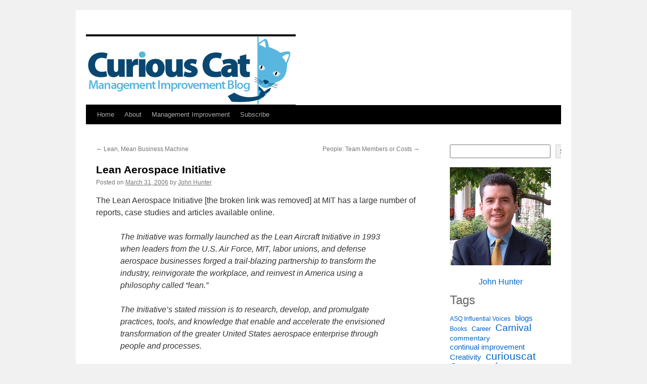

--- FILE ---
content_type: text/html; charset=UTF-8
request_url: https://management.curiouscatblog.net/2006/03/31/lean-aerospace-initiative/
body_size: 14720
content:
<!DOCTYPE html>
<html lang="en-US">
<head>
<meta charset="UTF-8" />
<title>
Lean Aerospace Initiative | 	</title>
<link rel="profile" href="https://gmpg.org/xfn/11" />
<link rel="stylesheet" type="text/css" media="all" href="https://management.curiouscatblog.net/wp-content/themes/twentyten/style.css?ver=20240716" />
<link rel="pingback" href="https://management.curiouscatblog.net/xmlrpc.php">
<meta name='robots' content='max-image-preview:large' />
<link rel="alternate" type="application/rss+xml" title=" &raquo; Feed" href="https://management.curiouscatblog.net/feed/" />
<link rel="alternate" type="application/rss+xml" title=" &raquo; Comments Feed" href="https://management.curiouscatblog.net/comments/feed/" />
<link rel="alternate" title="oEmbed (JSON)" type="application/json+oembed" href="https://management.curiouscatblog.net/wp-json/oembed/1.0/embed?url=https%3A%2F%2Fmanagement.curiouscatblog.net%2F2006%2F03%2F31%2Flean-aerospace-initiative%2F" />
<link rel="alternate" title="oEmbed (XML)" type="text/xml+oembed" href="https://management.curiouscatblog.net/wp-json/oembed/1.0/embed?url=https%3A%2F%2Fmanagement.curiouscatblog.net%2F2006%2F03%2F31%2Flean-aerospace-initiative%2F&#038;format=xml" />
<style id='wp-img-auto-sizes-contain-inline-css' type='text/css'>
img:is([sizes=auto i],[sizes^="auto," i]){contain-intrinsic-size:3000px 1500px}
/*# sourceURL=wp-img-auto-sizes-contain-inline-css */
</style>
<style id='wp-emoji-styles-inline-css' type='text/css'>

	img.wp-smiley, img.emoji {
		display: inline !important;
		border: none !important;
		box-shadow: none !important;
		height: 1em !important;
		width: 1em !important;
		margin: 0 0.07em !important;
		vertical-align: -0.1em !important;
		background: none !important;
		padding: 0 !important;
	}
/*# sourceURL=wp-emoji-styles-inline-css */
</style>
<style id='wp-block-library-inline-css' type='text/css'>
:root{--wp-block-synced-color:#7a00df;--wp-block-synced-color--rgb:122,0,223;--wp-bound-block-color:var(--wp-block-synced-color);--wp-editor-canvas-background:#ddd;--wp-admin-theme-color:#007cba;--wp-admin-theme-color--rgb:0,124,186;--wp-admin-theme-color-darker-10:#006ba1;--wp-admin-theme-color-darker-10--rgb:0,107,160.5;--wp-admin-theme-color-darker-20:#005a87;--wp-admin-theme-color-darker-20--rgb:0,90,135;--wp-admin-border-width-focus:2px}@media (min-resolution:192dpi){:root{--wp-admin-border-width-focus:1.5px}}.wp-element-button{cursor:pointer}:root .has-very-light-gray-background-color{background-color:#eee}:root .has-very-dark-gray-background-color{background-color:#313131}:root .has-very-light-gray-color{color:#eee}:root .has-very-dark-gray-color{color:#313131}:root .has-vivid-green-cyan-to-vivid-cyan-blue-gradient-background{background:linear-gradient(135deg,#00d084,#0693e3)}:root .has-purple-crush-gradient-background{background:linear-gradient(135deg,#34e2e4,#4721fb 50%,#ab1dfe)}:root .has-hazy-dawn-gradient-background{background:linear-gradient(135deg,#faaca8,#dad0ec)}:root .has-subdued-olive-gradient-background{background:linear-gradient(135deg,#fafae1,#67a671)}:root .has-atomic-cream-gradient-background{background:linear-gradient(135deg,#fdd79a,#004a59)}:root .has-nightshade-gradient-background{background:linear-gradient(135deg,#330968,#31cdcf)}:root .has-midnight-gradient-background{background:linear-gradient(135deg,#020381,#2874fc)}:root{--wp--preset--font-size--normal:16px;--wp--preset--font-size--huge:42px}.has-regular-font-size{font-size:1em}.has-larger-font-size{font-size:2.625em}.has-normal-font-size{font-size:var(--wp--preset--font-size--normal)}.has-huge-font-size{font-size:var(--wp--preset--font-size--huge)}.has-text-align-center{text-align:center}.has-text-align-left{text-align:left}.has-text-align-right{text-align:right}.has-fit-text{white-space:nowrap!important}#end-resizable-editor-section{display:none}.aligncenter{clear:both}.items-justified-left{justify-content:flex-start}.items-justified-center{justify-content:center}.items-justified-right{justify-content:flex-end}.items-justified-space-between{justify-content:space-between}.screen-reader-text{border:0;clip-path:inset(50%);height:1px;margin:-1px;overflow:hidden;padding:0;position:absolute;width:1px;word-wrap:normal!important}.screen-reader-text:focus{background-color:#ddd;clip-path:none;color:#444;display:block;font-size:1em;height:auto;left:5px;line-height:normal;padding:15px 23px 14px;text-decoration:none;top:5px;width:auto;z-index:100000}html :where(.has-border-color){border-style:solid}html :where([style*=border-top-color]){border-top-style:solid}html :where([style*=border-right-color]){border-right-style:solid}html :where([style*=border-bottom-color]){border-bottom-style:solid}html :where([style*=border-left-color]){border-left-style:solid}html :where([style*=border-width]){border-style:solid}html :where([style*=border-top-width]){border-top-style:solid}html :where([style*=border-right-width]){border-right-style:solid}html :where([style*=border-bottom-width]){border-bottom-style:solid}html :where([style*=border-left-width]){border-left-style:solid}html :where(img[class*=wp-image-]){height:auto;max-width:100%}:where(figure){margin:0 0 1em}html :where(.is-position-sticky){--wp-admin--admin-bar--position-offset:var(--wp-admin--admin-bar--height,0px)}@media screen and (max-width:600px){html :where(.is-position-sticky){--wp-admin--admin-bar--position-offset:0px}}

/*# sourceURL=wp-block-library-inline-css */
</style><style id='wp-block-archives-inline-css' type='text/css'>
.wp-block-archives{box-sizing:border-box}.wp-block-archives-dropdown label{display:block}
/*# sourceURL=https://management.curiouscatblog.net/wp-includes/blocks/archives/style.min.css */
</style>
<style id='wp-block-categories-inline-css' type='text/css'>
.wp-block-categories{box-sizing:border-box}.wp-block-categories.alignleft{margin-right:2em}.wp-block-categories.alignright{margin-left:2em}.wp-block-categories.wp-block-categories-dropdown.aligncenter{text-align:center}.wp-block-categories .wp-block-categories__label{display:block;width:100%}
/*# sourceURL=https://management.curiouscatblog.net/wp-includes/blocks/categories/style.min.css */
</style>
<style id='wp-block-heading-inline-css' type='text/css'>
h1:where(.wp-block-heading).has-background,h2:where(.wp-block-heading).has-background,h3:where(.wp-block-heading).has-background,h4:where(.wp-block-heading).has-background,h5:where(.wp-block-heading).has-background,h6:where(.wp-block-heading).has-background{padding:1.25em 2.375em}h1.has-text-align-left[style*=writing-mode]:where([style*=vertical-lr]),h1.has-text-align-right[style*=writing-mode]:where([style*=vertical-rl]),h2.has-text-align-left[style*=writing-mode]:where([style*=vertical-lr]),h2.has-text-align-right[style*=writing-mode]:where([style*=vertical-rl]),h3.has-text-align-left[style*=writing-mode]:where([style*=vertical-lr]),h3.has-text-align-right[style*=writing-mode]:where([style*=vertical-rl]),h4.has-text-align-left[style*=writing-mode]:where([style*=vertical-lr]),h4.has-text-align-right[style*=writing-mode]:where([style*=vertical-rl]),h5.has-text-align-left[style*=writing-mode]:where([style*=vertical-lr]),h5.has-text-align-right[style*=writing-mode]:where([style*=vertical-rl]),h6.has-text-align-left[style*=writing-mode]:where([style*=vertical-lr]),h6.has-text-align-right[style*=writing-mode]:where([style*=vertical-rl]){rotate:180deg}
/*# sourceURL=https://management.curiouscatblog.net/wp-includes/blocks/heading/style.min.css */
</style>
<style id='wp-block-image-inline-css' type='text/css'>
.wp-block-image>a,.wp-block-image>figure>a{display:inline-block}.wp-block-image img{box-sizing:border-box;height:auto;max-width:100%;vertical-align:bottom}@media not (prefers-reduced-motion){.wp-block-image img.hide{visibility:hidden}.wp-block-image img.show{animation:show-content-image .4s}}.wp-block-image[style*=border-radius] img,.wp-block-image[style*=border-radius]>a{border-radius:inherit}.wp-block-image.has-custom-border img{box-sizing:border-box}.wp-block-image.aligncenter{text-align:center}.wp-block-image.alignfull>a,.wp-block-image.alignwide>a{width:100%}.wp-block-image.alignfull img,.wp-block-image.alignwide img{height:auto;width:100%}.wp-block-image .aligncenter,.wp-block-image .alignleft,.wp-block-image .alignright,.wp-block-image.aligncenter,.wp-block-image.alignleft,.wp-block-image.alignright{display:table}.wp-block-image .aligncenter>figcaption,.wp-block-image .alignleft>figcaption,.wp-block-image .alignright>figcaption,.wp-block-image.aligncenter>figcaption,.wp-block-image.alignleft>figcaption,.wp-block-image.alignright>figcaption{caption-side:bottom;display:table-caption}.wp-block-image .alignleft{float:left;margin:.5em 1em .5em 0}.wp-block-image .alignright{float:right;margin:.5em 0 .5em 1em}.wp-block-image .aligncenter{margin-left:auto;margin-right:auto}.wp-block-image :where(figcaption){margin-bottom:1em;margin-top:.5em}.wp-block-image.is-style-circle-mask img{border-radius:9999px}@supports ((-webkit-mask-image:none) or (mask-image:none)) or (-webkit-mask-image:none){.wp-block-image.is-style-circle-mask img{border-radius:0;-webkit-mask-image:url('data:image/svg+xml;utf8,<svg viewBox="0 0 100 100" xmlns="http://www.w3.org/2000/svg"><circle cx="50" cy="50" r="50"/></svg>');mask-image:url('data:image/svg+xml;utf8,<svg viewBox="0 0 100 100" xmlns="http://www.w3.org/2000/svg"><circle cx="50" cy="50" r="50"/></svg>');mask-mode:alpha;-webkit-mask-position:center;mask-position:center;-webkit-mask-repeat:no-repeat;mask-repeat:no-repeat;-webkit-mask-size:contain;mask-size:contain}}:root :where(.wp-block-image.is-style-rounded img,.wp-block-image .is-style-rounded img){border-radius:9999px}.wp-block-image figure{margin:0}.wp-lightbox-container{display:flex;flex-direction:column;position:relative}.wp-lightbox-container img{cursor:zoom-in}.wp-lightbox-container img:hover+button{opacity:1}.wp-lightbox-container button{align-items:center;backdrop-filter:blur(16px) saturate(180%);background-color:#5a5a5a40;border:none;border-radius:4px;cursor:zoom-in;display:flex;height:20px;justify-content:center;opacity:0;padding:0;position:absolute;right:16px;text-align:center;top:16px;width:20px;z-index:100}@media not (prefers-reduced-motion){.wp-lightbox-container button{transition:opacity .2s ease}}.wp-lightbox-container button:focus-visible{outline:3px auto #5a5a5a40;outline:3px auto -webkit-focus-ring-color;outline-offset:3px}.wp-lightbox-container button:hover{cursor:pointer;opacity:1}.wp-lightbox-container button:focus{opacity:1}.wp-lightbox-container button:focus,.wp-lightbox-container button:hover,.wp-lightbox-container button:not(:hover):not(:active):not(.has-background){background-color:#5a5a5a40;border:none}.wp-lightbox-overlay{box-sizing:border-box;cursor:zoom-out;height:100vh;left:0;overflow:hidden;position:fixed;top:0;visibility:hidden;width:100%;z-index:100000}.wp-lightbox-overlay .close-button{align-items:center;cursor:pointer;display:flex;justify-content:center;min-height:40px;min-width:40px;padding:0;position:absolute;right:calc(env(safe-area-inset-right) + 16px);top:calc(env(safe-area-inset-top) + 16px);z-index:5000000}.wp-lightbox-overlay .close-button:focus,.wp-lightbox-overlay .close-button:hover,.wp-lightbox-overlay .close-button:not(:hover):not(:active):not(.has-background){background:none;border:none}.wp-lightbox-overlay .lightbox-image-container{height:var(--wp--lightbox-container-height);left:50%;overflow:hidden;position:absolute;top:50%;transform:translate(-50%,-50%);transform-origin:top left;width:var(--wp--lightbox-container-width);z-index:9999999999}.wp-lightbox-overlay .wp-block-image{align-items:center;box-sizing:border-box;display:flex;height:100%;justify-content:center;margin:0;position:relative;transform-origin:0 0;width:100%;z-index:3000000}.wp-lightbox-overlay .wp-block-image img{height:var(--wp--lightbox-image-height);min-height:var(--wp--lightbox-image-height);min-width:var(--wp--lightbox-image-width);width:var(--wp--lightbox-image-width)}.wp-lightbox-overlay .wp-block-image figcaption{display:none}.wp-lightbox-overlay button{background:none;border:none}.wp-lightbox-overlay .scrim{background-color:#fff;height:100%;opacity:.9;position:absolute;width:100%;z-index:2000000}.wp-lightbox-overlay.active{visibility:visible}@media not (prefers-reduced-motion){.wp-lightbox-overlay.active{animation:turn-on-visibility .25s both}.wp-lightbox-overlay.active img{animation:turn-on-visibility .35s both}.wp-lightbox-overlay.show-closing-animation:not(.active){animation:turn-off-visibility .35s both}.wp-lightbox-overlay.show-closing-animation:not(.active) img{animation:turn-off-visibility .25s both}.wp-lightbox-overlay.zoom.active{animation:none;opacity:1;visibility:visible}.wp-lightbox-overlay.zoom.active .lightbox-image-container{animation:lightbox-zoom-in .4s}.wp-lightbox-overlay.zoom.active .lightbox-image-container img{animation:none}.wp-lightbox-overlay.zoom.active .scrim{animation:turn-on-visibility .4s forwards}.wp-lightbox-overlay.zoom.show-closing-animation:not(.active){animation:none}.wp-lightbox-overlay.zoom.show-closing-animation:not(.active) .lightbox-image-container{animation:lightbox-zoom-out .4s}.wp-lightbox-overlay.zoom.show-closing-animation:not(.active) .lightbox-image-container img{animation:none}.wp-lightbox-overlay.zoom.show-closing-animation:not(.active) .scrim{animation:turn-off-visibility .4s forwards}}@keyframes show-content-image{0%{visibility:hidden}99%{visibility:hidden}to{visibility:visible}}@keyframes turn-on-visibility{0%{opacity:0}to{opacity:1}}@keyframes turn-off-visibility{0%{opacity:1;visibility:visible}99%{opacity:0;visibility:visible}to{opacity:0;visibility:hidden}}@keyframes lightbox-zoom-in{0%{transform:translate(calc((-100vw + var(--wp--lightbox-scrollbar-width))/2 + var(--wp--lightbox-initial-left-position)),calc(-50vh + var(--wp--lightbox-initial-top-position))) scale(var(--wp--lightbox-scale))}to{transform:translate(-50%,-50%) scale(1)}}@keyframes lightbox-zoom-out{0%{transform:translate(-50%,-50%) scale(1);visibility:visible}99%{visibility:visible}to{transform:translate(calc((-100vw + var(--wp--lightbox-scrollbar-width))/2 + var(--wp--lightbox-initial-left-position)),calc(-50vh + var(--wp--lightbox-initial-top-position))) scale(var(--wp--lightbox-scale));visibility:hidden}}
/*# sourceURL=https://management.curiouscatblog.net/wp-includes/blocks/image/style.min.css */
</style>
<style id='wp-block-image-theme-inline-css' type='text/css'>
:root :where(.wp-block-image figcaption){color:#555;font-size:13px;text-align:center}.is-dark-theme :root :where(.wp-block-image figcaption){color:#ffffffa6}.wp-block-image{margin:0 0 1em}
/*# sourceURL=https://management.curiouscatblog.net/wp-includes/blocks/image/theme.min.css */
</style>
<style id='wp-block-latest-posts-inline-css' type='text/css'>
.wp-block-latest-posts{box-sizing:border-box}.wp-block-latest-posts.alignleft{margin-right:2em}.wp-block-latest-posts.alignright{margin-left:2em}.wp-block-latest-posts.wp-block-latest-posts__list{list-style:none}.wp-block-latest-posts.wp-block-latest-posts__list li{clear:both;overflow-wrap:break-word}.wp-block-latest-posts.is-grid{display:flex;flex-wrap:wrap}.wp-block-latest-posts.is-grid li{margin:0 1.25em 1.25em 0;width:100%}@media (min-width:600px){.wp-block-latest-posts.columns-2 li{width:calc(50% - .625em)}.wp-block-latest-posts.columns-2 li:nth-child(2n){margin-right:0}.wp-block-latest-posts.columns-3 li{width:calc(33.33333% - .83333em)}.wp-block-latest-posts.columns-3 li:nth-child(3n){margin-right:0}.wp-block-latest-posts.columns-4 li{width:calc(25% - .9375em)}.wp-block-latest-posts.columns-4 li:nth-child(4n){margin-right:0}.wp-block-latest-posts.columns-5 li{width:calc(20% - 1em)}.wp-block-latest-posts.columns-5 li:nth-child(5n){margin-right:0}.wp-block-latest-posts.columns-6 li{width:calc(16.66667% - 1.04167em)}.wp-block-latest-posts.columns-6 li:nth-child(6n){margin-right:0}}:root :where(.wp-block-latest-posts.is-grid){padding:0}:root :where(.wp-block-latest-posts.wp-block-latest-posts__list){padding-left:0}.wp-block-latest-posts__post-author,.wp-block-latest-posts__post-date{display:block;font-size:.8125em}.wp-block-latest-posts__post-excerpt,.wp-block-latest-posts__post-full-content{margin-bottom:1em;margin-top:.5em}.wp-block-latest-posts__featured-image a{display:inline-block}.wp-block-latest-posts__featured-image img{height:auto;max-width:100%;width:auto}.wp-block-latest-posts__featured-image.alignleft{float:left;margin-right:1em}.wp-block-latest-posts__featured-image.alignright{float:right;margin-left:1em}.wp-block-latest-posts__featured-image.aligncenter{margin-bottom:1em;text-align:center}
/*# sourceURL=https://management.curiouscatblog.net/wp-includes/blocks/latest-posts/style.min.css */
</style>
<style id='wp-block-search-inline-css' type='text/css'>
.wp-block-search__button{margin-left:10px;word-break:normal}.wp-block-search__button.has-icon{line-height:0}.wp-block-search__button svg{height:1.25em;min-height:24px;min-width:24px;width:1.25em;fill:currentColor;vertical-align:text-bottom}:where(.wp-block-search__button){border:1px solid #ccc;padding:6px 10px}.wp-block-search__inside-wrapper{display:flex;flex:auto;flex-wrap:nowrap;max-width:100%}.wp-block-search__label{width:100%}.wp-block-search.wp-block-search__button-only .wp-block-search__button{box-sizing:border-box;display:flex;flex-shrink:0;justify-content:center;margin-left:0;max-width:100%}.wp-block-search.wp-block-search__button-only .wp-block-search__inside-wrapper{min-width:0!important;transition-property:width}.wp-block-search.wp-block-search__button-only .wp-block-search__input{flex-basis:100%;transition-duration:.3s}.wp-block-search.wp-block-search__button-only.wp-block-search__searchfield-hidden,.wp-block-search.wp-block-search__button-only.wp-block-search__searchfield-hidden .wp-block-search__inside-wrapper{overflow:hidden}.wp-block-search.wp-block-search__button-only.wp-block-search__searchfield-hidden .wp-block-search__input{border-left-width:0!important;border-right-width:0!important;flex-basis:0;flex-grow:0;margin:0;min-width:0!important;padding-left:0!important;padding-right:0!important;width:0!important}:where(.wp-block-search__input){appearance:none;border:1px solid #949494;flex-grow:1;font-family:inherit;font-size:inherit;font-style:inherit;font-weight:inherit;letter-spacing:inherit;line-height:inherit;margin-left:0;margin-right:0;min-width:3rem;padding:8px;text-decoration:unset!important;text-transform:inherit}:where(.wp-block-search__button-inside .wp-block-search__inside-wrapper){background-color:#fff;border:1px solid #949494;box-sizing:border-box;padding:4px}:where(.wp-block-search__button-inside .wp-block-search__inside-wrapper) .wp-block-search__input{border:none;border-radius:0;padding:0 4px}:where(.wp-block-search__button-inside .wp-block-search__inside-wrapper) .wp-block-search__input:focus{outline:none}:where(.wp-block-search__button-inside .wp-block-search__inside-wrapper) :where(.wp-block-search__button){padding:4px 8px}.wp-block-search.aligncenter .wp-block-search__inside-wrapper{margin:auto}.wp-block[data-align=right] .wp-block-search.wp-block-search__button-only .wp-block-search__inside-wrapper{float:right}
/*# sourceURL=https://management.curiouscatblog.net/wp-includes/blocks/search/style.min.css */
</style>
<style id='wp-block-search-theme-inline-css' type='text/css'>
.wp-block-search .wp-block-search__label{font-weight:700}.wp-block-search__button{border:1px solid #ccc;padding:.375em .625em}
/*# sourceURL=https://management.curiouscatblog.net/wp-includes/blocks/search/theme.min.css */
</style>
<style id='wp-block-tag-cloud-inline-css' type='text/css'>
.wp-block-tag-cloud{box-sizing:border-box}.wp-block-tag-cloud.aligncenter{justify-content:center;text-align:center}.wp-block-tag-cloud a{display:inline-block;margin-right:5px}.wp-block-tag-cloud span{display:inline-block;margin-left:5px;text-decoration:none}:root :where(.wp-block-tag-cloud.is-style-outline){display:flex;flex-wrap:wrap;gap:1ch}:root :where(.wp-block-tag-cloud.is-style-outline a){border:1px solid;font-size:unset!important;margin-right:0;padding:1ch 2ch;text-decoration:none!important}
/*# sourceURL=https://management.curiouscatblog.net/wp-includes/blocks/tag-cloud/style.min.css */
</style>
<style id='wp-block-group-inline-css' type='text/css'>
.wp-block-group{box-sizing:border-box}:where(.wp-block-group.wp-block-group-is-layout-constrained){position:relative}
/*# sourceURL=https://management.curiouscatblog.net/wp-includes/blocks/group/style.min.css */
</style>
<style id='wp-block-group-theme-inline-css' type='text/css'>
:where(.wp-block-group.has-background){padding:1.25em 2.375em}
/*# sourceURL=https://management.curiouscatblog.net/wp-includes/blocks/group/theme.min.css */
</style>
<style id='wp-block-paragraph-inline-css' type='text/css'>
.is-small-text{font-size:.875em}.is-regular-text{font-size:1em}.is-large-text{font-size:2.25em}.is-larger-text{font-size:3em}.has-drop-cap:not(:focus):first-letter{float:left;font-size:8.4em;font-style:normal;font-weight:100;line-height:.68;margin:.05em .1em 0 0;text-transform:uppercase}body.rtl .has-drop-cap:not(:focus):first-letter{float:none;margin-left:.1em}p.has-drop-cap.has-background{overflow:hidden}:root :where(p.has-background){padding:1.25em 2.375em}:where(p.has-text-color:not(.has-link-color)) a{color:inherit}p.has-text-align-left[style*="writing-mode:vertical-lr"],p.has-text-align-right[style*="writing-mode:vertical-rl"]{rotate:180deg}
/*# sourceURL=https://management.curiouscatblog.net/wp-includes/blocks/paragraph/style.min.css */
</style>
<style id='global-styles-inline-css' type='text/css'>
:root{--wp--preset--aspect-ratio--square: 1;--wp--preset--aspect-ratio--4-3: 4/3;--wp--preset--aspect-ratio--3-4: 3/4;--wp--preset--aspect-ratio--3-2: 3/2;--wp--preset--aspect-ratio--2-3: 2/3;--wp--preset--aspect-ratio--16-9: 16/9;--wp--preset--aspect-ratio--9-16: 9/16;--wp--preset--color--black: #000;--wp--preset--color--cyan-bluish-gray: #abb8c3;--wp--preset--color--white: #fff;--wp--preset--color--pale-pink: #f78da7;--wp--preset--color--vivid-red: #cf2e2e;--wp--preset--color--luminous-vivid-orange: #ff6900;--wp--preset--color--luminous-vivid-amber: #fcb900;--wp--preset--color--light-green-cyan: #7bdcb5;--wp--preset--color--vivid-green-cyan: #00d084;--wp--preset--color--pale-cyan-blue: #8ed1fc;--wp--preset--color--vivid-cyan-blue: #0693e3;--wp--preset--color--vivid-purple: #9b51e0;--wp--preset--color--blue: #0066cc;--wp--preset--color--medium-gray: #666;--wp--preset--color--light-gray: #f1f1f1;--wp--preset--gradient--vivid-cyan-blue-to-vivid-purple: linear-gradient(135deg,rgb(6,147,227) 0%,rgb(155,81,224) 100%);--wp--preset--gradient--light-green-cyan-to-vivid-green-cyan: linear-gradient(135deg,rgb(122,220,180) 0%,rgb(0,208,130) 100%);--wp--preset--gradient--luminous-vivid-amber-to-luminous-vivid-orange: linear-gradient(135deg,rgb(252,185,0) 0%,rgb(255,105,0) 100%);--wp--preset--gradient--luminous-vivid-orange-to-vivid-red: linear-gradient(135deg,rgb(255,105,0) 0%,rgb(207,46,46) 100%);--wp--preset--gradient--very-light-gray-to-cyan-bluish-gray: linear-gradient(135deg,rgb(238,238,238) 0%,rgb(169,184,195) 100%);--wp--preset--gradient--cool-to-warm-spectrum: linear-gradient(135deg,rgb(74,234,220) 0%,rgb(151,120,209) 20%,rgb(207,42,186) 40%,rgb(238,44,130) 60%,rgb(251,105,98) 80%,rgb(254,248,76) 100%);--wp--preset--gradient--blush-light-purple: linear-gradient(135deg,rgb(255,206,236) 0%,rgb(152,150,240) 100%);--wp--preset--gradient--blush-bordeaux: linear-gradient(135deg,rgb(254,205,165) 0%,rgb(254,45,45) 50%,rgb(107,0,62) 100%);--wp--preset--gradient--luminous-dusk: linear-gradient(135deg,rgb(255,203,112) 0%,rgb(199,81,192) 50%,rgb(65,88,208) 100%);--wp--preset--gradient--pale-ocean: linear-gradient(135deg,rgb(255,245,203) 0%,rgb(182,227,212) 50%,rgb(51,167,181) 100%);--wp--preset--gradient--electric-grass: linear-gradient(135deg,rgb(202,248,128) 0%,rgb(113,206,126) 100%);--wp--preset--gradient--midnight: linear-gradient(135deg,rgb(2,3,129) 0%,rgb(40,116,252) 100%);--wp--preset--font-size--small: 13px;--wp--preset--font-size--medium: 20px;--wp--preset--font-size--large: 36px;--wp--preset--font-size--x-large: 42px;--wp--preset--spacing--20: 0.44rem;--wp--preset--spacing--30: 0.67rem;--wp--preset--spacing--40: 1rem;--wp--preset--spacing--50: 1.5rem;--wp--preset--spacing--60: 2.25rem;--wp--preset--spacing--70: 3.38rem;--wp--preset--spacing--80: 5.06rem;--wp--preset--shadow--natural: 6px 6px 9px rgba(0, 0, 0, 0.2);--wp--preset--shadow--deep: 12px 12px 50px rgba(0, 0, 0, 0.4);--wp--preset--shadow--sharp: 6px 6px 0px rgba(0, 0, 0, 0.2);--wp--preset--shadow--outlined: 6px 6px 0px -3px rgb(255, 255, 255), 6px 6px rgb(0, 0, 0);--wp--preset--shadow--crisp: 6px 6px 0px rgb(0, 0, 0);}:where(.is-layout-flex){gap: 0.5em;}:where(.is-layout-grid){gap: 0.5em;}body .is-layout-flex{display: flex;}.is-layout-flex{flex-wrap: wrap;align-items: center;}.is-layout-flex > :is(*, div){margin: 0;}body .is-layout-grid{display: grid;}.is-layout-grid > :is(*, div){margin: 0;}:where(.wp-block-columns.is-layout-flex){gap: 2em;}:where(.wp-block-columns.is-layout-grid){gap: 2em;}:where(.wp-block-post-template.is-layout-flex){gap: 1.25em;}:where(.wp-block-post-template.is-layout-grid){gap: 1.25em;}.has-black-color{color: var(--wp--preset--color--black) !important;}.has-cyan-bluish-gray-color{color: var(--wp--preset--color--cyan-bluish-gray) !important;}.has-white-color{color: var(--wp--preset--color--white) !important;}.has-pale-pink-color{color: var(--wp--preset--color--pale-pink) !important;}.has-vivid-red-color{color: var(--wp--preset--color--vivid-red) !important;}.has-luminous-vivid-orange-color{color: var(--wp--preset--color--luminous-vivid-orange) !important;}.has-luminous-vivid-amber-color{color: var(--wp--preset--color--luminous-vivid-amber) !important;}.has-light-green-cyan-color{color: var(--wp--preset--color--light-green-cyan) !important;}.has-vivid-green-cyan-color{color: var(--wp--preset--color--vivid-green-cyan) !important;}.has-pale-cyan-blue-color{color: var(--wp--preset--color--pale-cyan-blue) !important;}.has-vivid-cyan-blue-color{color: var(--wp--preset--color--vivid-cyan-blue) !important;}.has-vivid-purple-color{color: var(--wp--preset--color--vivid-purple) !important;}.has-black-background-color{background-color: var(--wp--preset--color--black) !important;}.has-cyan-bluish-gray-background-color{background-color: var(--wp--preset--color--cyan-bluish-gray) !important;}.has-white-background-color{background-color: var(--wp--preset--color--white) !important;}.has-pale-pink-background-color{background-color: var(--wp--preset--color--pale-pink) !important;}.has-vivid-red-background-color{background-color: var(--wp--preset--color--vivid-red) !important;}.has-luminous-vivid-orange-background-color{background-color: var(--wp--preset--color--luminous-vivid-orange) !important;}.has-luminous-vivid-amber-background-color{background-color: var(--wp--preset--color--luminous-vivid-amber) !important;}.has-light-green-cyan-background-color{background-color: var(--wp--preset--color--light-green-cyan) !important;}.has-vivid-green-cyan-background-color{background-color: var(--wp--preset--color--vivid-green-cyan) !important;}.has-pale-cyan-blue-background-color{background-color: var(--wp--preset--color--pale-cyan-blue) !important;}.has-vivid-cyan-blue-background-color{background-color: var(--wp--preset--color--vivid-cyan-blue) !important;}.has-vivid-purple-background-color{background-color: var(--wp--preset--color--vivid-purple) !important;}.has-black-border-color{border-color: var(--wp--preset--color--black) !important;}.has-cyan-bluish-gray-border-color{border-color: var(--wp--preset--color--cyan-bluish-gray) !important;}.has-white-border-color{border-color: var(--wp--preset--color--white) !important;}.has-pale-pink-border-color{border-color: var(--wp--preset--color--pale-pink) !important;}.has-vivid-red-border-color{border-color: var(--wp--preset--color--vivid-red) !important;}.has-luminous-vivid-orange-border-color{border-color: var(--wp--preset--color--luminous-vivid-orange) !important;}.has-luminous-vivid-amber-border-color{border-color: var(--wp--preset--color--luminous-vivid-amber) !important;}.has-light-green-cyan-border-color{border-color: var(--wp--preset--color--light-green-cyan) !important;}.has-vivid-green-cyan-border-color{border-color: var(--wp--preset--color--vivid-green-cyan) !important;}.has-pale-cyan-blue-border-color{border-color: var(--wp--preset--color--pale-cyan-blue) !important;}.has-vivid-cyan-blue-border-color{border-color: var(--wp--preset--color--vivid-cyan-blue) !important;}.has-vivid-purple-border-color{border-color: var(--wp--preset--color--vivid-purple) !important;}.has-vivid-cyan-blue-to-vivid-purple-gradient-background{background: var(--wp--preset--gradient--vivid-cyan-blue-to-vivid-purple) !important;}.has-light-green-cyan-to-vivid-green-cyan-gradient-background{background: var(--wp--preset--gradient--light-green-cyan-to-vivid-green-cyan) !important;}.has-luminous-vivid-amber-to-luminous-vivid-orange-gradient-background{background: var(--wp--preset--gradient--luminous-vivid-amber-to-luminous-vivid-orange) !important;}.has-luminous-vivid-orange-to-vivid-red-gradient-background{background: var(--wp--preset--gradient--luminous-vivid-orange-to-vivid-red) !important;}.has-very-light-gray-to-cyan-bluish-gray-gradient-background{background: var(--wp--preset--gradient--very-light-gray-to-cyan-bluish-gray) !important;}.has-cool-to-warm-spectrum-gradient-background{background: var(--wp--preset--gradient--cool-to-warm-spectrum) !important;}.has-blush-light-purple-gradient-background{background: var(--wp--preset--gradient--blush-light-purple) !important;}.has-blush-bordeaux-gradient-background{background: var(--wp--preset--gradient--blush-bordeaux) !important;}.has-luminous-dusk-gradient-background{background: var(--wp--preset--gradient--luminous-dusk) !important;}.has-pale-ocean-gradient-background{background: var(--wp--preset--gradient--pale-ocean) !important;}.has-electric-grass-gradient-background{background: var(--wp--preset--gradient--electric-grass) !important;}.has-midnight-gradient-background{background: var(--wp--preset--gradient--midnight) !important;}.has-small-font-size{font-size: var(--wp--preset--font-size--small) !important;}.has-medium-font-size{font-size: var(--wp--preset--font-size--medium) !important;}.has-large-font-size{font-size: var(--wp--preset--font-size--large) !important;}.has-x-large-font-size{font-size: var(--wp--preset--font-size--x-large) !important;}
/*# sourceURL=global-styles-inline-css */
</style>

<style id='classic-theme-styles-inline-css' type='text/css'>
/*! This file is auto-generated */
.wp-block-button__link{color:#fff;background-color:#32373c;border-radius:9999px;box-shadow:none;text-decoration:none;padding:calc(.667em + 2px) calc(1.333em + 2px);font-size:1.125em}.wp-block-file__button{background:#32373c;color:#fff;text-decoration:none}
/*# sourceURL=/wp-includes/css/classic-themes.min.css */
</style>
<link rel='stylesheet' id='twentyten-block-style-css' href='https://management.curiouscatblog.net/wp-content/themes/twentyten/blocks.css?ver=20230627' type='text/css' media='all' />
<link rel="https://api.w.org/" href="https://management.curiouscatblog.net/wp-json/" /><link rel="alternate" title="JSON" type="application/json" href="https://management.curiouscatblog.net/wp-json/wp/v2/posts/210" /><link rel="EditURI" type="application/rsd+xml" title="RSD" href="https://management.curiouscatblog.net/xmlrpc.php?rsd" />
<meta name="generator" content="WordPress 6.9" />
<link rel="canonical" href="https://management.curiouscatblog.net/2006/03/31/lean-aerospace-initiative/" />
<link rel='shortlink' href='https://management.curiouscatblog.net/?p=210' />
</head>

<body class="wp-singular post-template-default single single-post postid-210 single-format-standard wp-theme-twentyten">
<div id="wrapper" class="hfeed">
	<div id="header">
		<div id="masthead">
			<div id="branding" role="banner">
								<div id="site-title">
					<span>
						<a href="https://management.curiouscatblog.net/" rel="home"></a>
					</span>
				</div>
				<div id="site-description"></div>

<a href="https://management.curiouscatblog.net/" rel="home">
				<img src="https://management.curiouscatblog.net/wp-content/uploads/2023/09/ccmiblog.png" width="415" height="135" alt="" srcset="https://management.curiouscatblog.net/wp-content/uploads/2023/09/ccmiblog.png 415w, https://management.curiouscatblog.net/wp-content/uploads/2023/09/ccmiblog-300x98.png 300w" sizes="(max-width: 415px) 100vw, 415px" decoding="async" fetchpriority="high" /></a>
			</div><!-- #branding -->

			<div id="access" role="navigation">
								<div class="skip-link screen-reader-text"><a href="#content">Skip to content</a></div>
				<div class="menu-header"><ul id="menu-flyout-menu" class="menu"><li id="menu-item-6" class="menu-item menu-item-type-custom menu-item-object-custom menu-item-home menu-item-has-children menu-item-6"><a href="http://management.curiouscatblog.net">Home</a>
<ul class="sub-menu">
	<li id="menu-item-7" class="menu-item menu-item-type-custom menu-item-object-custom menu-item-7"><a href="http://management.curiouscatblog.net/tag/curiouscat/">Curious Cat suggested posts</a></li>
	<li id="menu-item-8" class="menu-item menu-item-type-custom menu-item-object-custom menu-item-8"><a href="http://management.curiouscatblog.net/category/popular/">Popular posts</a></li>
	<li id="menu-item-9" class="menu-item menu-item-type-custom menu-item-object-custom menu-item-9"><a href="http://curiouscatblog.net/">Curious Cat blog network</a></li>
</ul>
</li>
<li id="menu-item-10" class="menu-item menu-item-type-custom menu-item-object-custom menu-item-has-children menu-item-10"><a href="http://management.curiouscatblog.net/about/">About</a>
<ul class="sub-menu">
	<li id="menu-item-6545" class="menu-item menu-item-type-custom menu-item-object-custom menu-item-6545"><a href="http://management.curiouscatblog.net/about/">About this blog</a></li>
	<li id="menu-item-6546" class="menu-item menu-item-type-custom menu-item-object-custom menu-item-6546"><a href="http://johnhunter.com/professional_life">About John Hunter</a></li>
	<li id="menu-item-6547" class="menu-item menu-item-type-custom menu-item-object-custom menu-item-6547"><a href="http://johnhunter.com/blogging_honors">Honors for this blog</a></li>
</ul>
</li>
<li id="menu-item-6548" class="menu-item menu-item-type-custom menu-item-object-custom menu-item-has-children menu-item-6548"><a href="https://management.curiouscat.net/">Management Improvement</a>
<ul class="sub-menu">
	<li id="menu-item-6549" class="menu-item menu-item-type-custom menu-item-object-custom menu-item-6549"><a href="https://management.curiouscat.net/">Curious Cat management guide</a></li>
	<li id="menu-item-6550" class="menu-item menu-item-type-custom menu-item-object-custom menu-item-6550"><a href="http://management-quotes.net/">Quotes</a></li>
</ul>
</li>
<li id="menu-item-6551" class="menu-item menu-item-type-custom menu-item-object-custom menu-item-has-children menu-item-6551"><a href="http://management.curiouscatblog.net/feed/">Subscribe</a>
<ul class="sub-menu">
	<li id="menu-item-6552" class="menu-item menu-item-type-custom menu-item-object-custom menu-item-6552"><a href="http://management.curiouscatblog.net/feed/">This Blog&#8217;s RSS feed</a></li>
	<li id="menu-item-6553" class="menu-item menu-item-type-custom menu-item-object-custom menu-item-6553"><a href="http://management.curiouscatblog.net/feeds-by-category/">Feeds by category</a></li>
</ul>
</li>
</ul></div>			</div><!-- #access -->
		</div><!-- #masthead -->
	</div><!-- #header -->

	<div id="main">

		<div id="container">
			<div id="content" role="main">

			

				<div id="nav-above" class="navigation">
					<div class="nav-previous"><a href="https://management.curiouscatblog.net/2006/03/29/lean-mean-business-machine/" rel="prev"><span class="meta-nav">&larr;</span> Lean, Mean Business Machine</a></div>
					<div class="nav-next"><a href="https://management.curiouscatblog.net/2006/04/01/people-team-members-or-costs/" rel="next">People: Team Members or Costs <span class="meta-nav">&rarr;</span></a></div>
				</div><!-- #nav-above -->

				<div id="post-210" class="post-210 post type-post status-publish format-standard hentry category-lean-thinking">
					<h1 class="entry-title">Lean Aerospace Initiative</h1>

					<div class="entry-meta">
						<span class="meta-prep meta-prep-author">Posted on</span> <a href="https://management.curiouscatblog.net/2006/03/31/lean-aerospace-initiative/" title="12:45 pm" rel="bookmark"><span class="entry-date">March 31, 2006</span></a> <span class="meta-sep">by</span> <span class="author vcard"><a class="url fn n" href="https://management.curiouscatblog.net/author/curiouscat/" title="View all posts by John Hunter">John Hunter</a></span>					</div><!-- .entry-meta -->

					<div class="entry-content">
						<p>The Lean Aerospace Initiative [the broken link was removed] at MIT has a large number of reports, case studies and articles available online.</p>
<blockquote><p>The Initiative was formally launched as the Lean Aircraft Initiative in 1993 when leaders from the U.S. Air Force, MIT, labor unions, and defense aerospace businesses forged a trail-blazing partnership to transform the industry, reinvigorate the workplace, and reinvest in America using a philosophy called &#8220;lean.&#8221;</p>
<p>The Initiative&#8217;s stated mission is to research, develop, and promulgate practices, tools, and knowledge that enable and accelerate the envisioned transformation of the greater United States aerospace enterprise through people and processes.</p></blockquote>
											</div><!-- .entry-content -->

		
						<div class="entry-utility">
							This entry was posted in <a href="https://management.curiouscatblog.net/category/lean-thinking/" rel="category tag">Lean thinking</a>. Bookmark the <a href="https://management.curiouscatblog.net/2006/03/31/lean-aerospace-initiative/" title="Permalink to Lean Aerospace Initiative" rel="bookmark">permalink</a>.													</div><!-- .entry-utility -->
					</div><!-- #post-210 -->

					<div id="nav-below" class="navigation">
						<div class="nav-previous"><a href="https://management.curiouscatblog.net/2006/03/29/lean-mean-business-machine/" rel="prev"><span class="meta-nav">&larr;</span> Lean, Mean Business Machine</a></div>
						<div class="nav-next"><a href="https://management.curiouscatblog.net/2006/04/01/people-team-members-or-costs/" rel="next">People: Team Members or Costs <span class="meta-nav">&rarr;</span></a></div>
					</div><!-- #nav-below -->

					
			<div id="comments">




</div><!-- #comments -->

	
			</div><!-- #content -->
		</div><!-- #container -->


		<div id="primary" class="widget-area" role="complementary">
			<ul class="xoxo">

<li id="block-2" class="widget-container widget_block widget_search"><form role="search" method="get" action="https://management.curiouscatblog.net/" class="wp-block-search__button-outside wp-block-search__text-button wp-block-search"    ><label class="wp-block-search__label" for="wp-block-search__input-1" >Search</label><div class="wp-block-search__inside-wrapper" ><input class="wp-block-search__input" id="wp-block-search__input-1" placeholder="" value="" type="search" name="s" required /><button aria-label="Search" class="wp-block-search__button wp-element-button" type="submit" >Search</button></div></form></li><li id="block-11" class="widget-container widget_block widget_media_image"><div class="wp-block-image">
<figure class="aligncenter size-full is-resized"><img loading="lazy" decoding="async" width="384" height="373" src="https://management.curiouscatblog.net/wp-content/uploads/2024/08/john_profile.jpeg" alt="" class="wp-image-6563" style="width:316px;height:auto" srcset="https://management.curiouscatblog.net/wp-content/uploads/2024/08/john_profile.jpeg 384w, https://management.curiouscatblog.net/wp-content/uploads/2024/08/john_profile-300x291.jpeg 300w" sizes="auto, (max-width: 384px) 100vw, 384px" /></figure>
</div></li><li id="block-12" class="widget-container widget_block widget_text">
<p class="has-text-align-center"><a href="https://johnhunter.com/">John Hunter</a></p>
</li><li id="block-7" class="widget-container widget_block">
<h2 class="wp-block-heading">Tags</h2>
</li><li id="block-8" class="widget-container widget_block widget_tag_cloud"><p class="wp-block-tag-cloud"><a href="https://management.curiouscatblog.net/tag/asq-influential-voices/" class="tag-cloud-link tag-link-54 tag-link-position-1" style="font-size: 9.1089108910891pt;" aria-label="ASQ Influential Voices (41 items)">ASQ Influential Voices</a>
<a href="https://management.curiouscatblog.net/tag/blogs/" class="tag-cloud-link tag-link-65 tag-link-position-2" style="font-size: 11.188118811881pt;" aria-label="blogs (58 items)">blogs</a>
<a href="https://management.curiouscatblog.net/tag/books/" class="tag-cloud-link tag-link-67 tag-link-position-3" style="font-size: 8.970297029703pt;" aria-label="Books (40 items)">Books</a>
<a href="https://management.curiouscatblog.net/tag/career/" class="tag-cloud-link tag-link-75 tag-link-position-4" style="font-size: 9.9405940594059pt;" aria-label="Career (47 items)">Career</a>
<a href="https://management.curiouscatblog.net/tag/carnival/" class="tag-cloud-link tag-link-76 tag-link-position-5" style="font-size: 13.960396039604pt;" aria-label="Carnival (93 items)">Carnival</a>
<a href="https://management.curiouscatblog.net/tag/commentary/" class="tag-cloud-link tag-link-86 tag-link-position-6" style="font-size: 10.633663366337pt;" aria-label="commentary (53 items)">commentary</a>
<a href="https://management.curiouscatblog.net/tag/continual-improvement/" class="tag-cloud-link tag-link-92 tag-link-position-7" style="font-size: 11.049504950495pt;" aria-label="continual improvement (57 items)">continual improvement</a>
<a href="https://management.curiouscatblog.net/tag/creativity/" class="tag-cloud-link tag-link-96 tag-link-position-8" style="font-size: 11.60396039604pt;" aria-label="Creativity (62 items)">Creativity</a>
<a href="https://management.curiouscatblog.net/tag/curiouscat/" class="tag-cloud-link tag-link-100 tag-link-position-9" style="font-size: 15.762376237624pt;" aria-label="curiouscat (125 items)">curiouscat</a>
<a href="https://management.curiouscatblog.net/tag/customer-focus/" class="tag-cloud-link tag-link-101 tag-link-position-10" style="font-size: 14.514851485149pt;" aria-label="Customer focus (101 items)">Customer focus</a>
<a href="https://management.curiouscatblog.net/tag/customer-service/" class="tag-cloud-link tag-link-102 tag-link-position-11" style="font-size: 8pt;" aria-label="customer service (34 items)">customer service</a>
<a href="https://management.curiouscatblog.net/tag/data/" class="tag-cloud-link tag-link-103 tag-link-position-12" style="font-size: 14.09900990099pt;" aria-label="Data (94 items)">Data</a>
<a href="https://management.curiouscatblog.net/tag/deming/" class="tag-cloud-link tag-link-107 tag-link-position-13" style="font-size: 20.059405940594pt;" aria-label="Deming (254 items)">Deming</a>
<a href="https://management.curiouscatblog.net/tag/economics/" class="tag-cloud-link tag-link-117 tag-link-position-14" style="font-size: 11.742574257426pt;" aria-label="Economics (63 items)">Economics</a>
<a href="https://management.curiouscatblog.net/tag/engineering/" class="tag-cloud-link tag-link-120 tag-link-position-15" style="font-size: 8.6930693069307pt;" aria-label="engineering (38 items)">engineering</a>
<a href="https://management.curiouscatblog.net/tag/google/" class="tag-cloud-link tag-link-141 tag-link-position-16" style="font-size: 8pt;" aria-label="Google (34 items)">Google</a>
<a href="https://management.curiouscatblog.net/tag/health-care/" class="tag-cloud-link tag-link-148 tag-link-position-17" style="font-size: 10.49504950495pt;" aria-label="Health care (52 items)">Health care</a>
<a href="https://management.curiouscatblog.net/tag/innovation/" class="tag-cloud-link tag-link-154 tag-link-position-18" style="font-size: 14.237623762376pt;" aria-label="Innovation (96 items)">Innovation</a>
<a href="https://management.curiouscatblog.net/tag/internet/" class="tag-cloud-link tag-link-158 tag-link-position-19" style="font-size: 8.8316831683168pt;" aria-label="internet (39 items)">internet</a>
<a href="https://management.curiouscatblog.net/tag/investing/" class="tag-cloud-link tag-link-161 tag-link-position-20" style="font-size: 9.1089108910891pt;" aria-label="Investing (41 items)">Investing</a>
<a href="https://management.curiouscatblog.net/tag/it/" class="tag-cloud-link tag-link-162 tag-link-position-21" style="font-size: 9.9405940594059pt;" aria-label="IT (47 items)">IT</a>
<a href="https://management.curiouscatblog.net/tag/john-hunter/" class="tag-cloud-link tag-link-167 tag-link-position-22" style="font-size: 14.376237623762pt;" aria-label="John Hunter (99 items)">John Hunter</a>
<a href="https://management.curiouscatblog.net/tag/leadership/" class="tag-cloud-link tag-link-173 tag-link-position-23" style="font-size: 13.405940594059pt;" aria-label="leadership (84 items)">leadership</a>
<a href="https://management.curiouscatblog.net/tag/lean-manufacturing/" class="tag-cloud-link tag-link-177 tag-link-position-24" style="font-size: 13.128712871287pt;" aria-label="lean manufacturing (81 items)">lean manufacturing</a>
<a href="https://management.curiouscatblog.net/tag/lean-thinking/" class="tag-cloud-link tag-link-179 tag-link-position-25" style="font-size: 15.207920792079pt;" aria-label="Lean thinking (113 items)">Lean thinking</a>
<a href="https://management.curiouscatblog.net/tag/management/" class="tag-cloud-link tag-link-185 tag-link-position-26" style="font-size: 22pt;" aria-label="management (356 items)">management</a>
<a href="https://management.curiouscatblog.net/tag/management-improvement/" class="tag-cloud-link tag-link-186 tag-link-position-27" style="font-size: 9.8019801980198pt;" aria-label="Management (46 items)">Management</a>
<a href="https://management.curiouscatblog.net/tag/managing-people/" class="tag-cloud-link tag-link-199 tag-link-position-28" style="font-size: 13.544554455446pt;" aria-label="managing people (87 items)">managing people</a>
<a href="https://management.curiouscatblog.net/tag/manufacturing/" class="tag-cloud-link tag-link-201 tag-link-position-29" style="font-size: 11.742574257426pt;" aria-label="Manufacturing (63 items)">Manufacturing</a>
<a href="https://management.curiouscatblog.net/tag/organization-as-a-system/" class="tag-cloud-link tag-link-213 tag-link-position-30" style="font-size: 11.465346534653pt;" aria-label="organization as a system (60 items)">organization as a system</a>
<a href="https://management.curiouscatblog.net/tag/popular/" class="tag-cloud-link tag-link-226 tag-link-position-31" style="font-size: 8.2772277227723pt;" aria-label="Popular (35 items)">Popular</a>
<a href="https://management.curiouscatblog.net/tag/process-improvement/" class="tag-cloud-link tag-link-231 tag-link-position-32" style="font-size: 14.09900990099pt;" aria-label="Process improvement (94 items)">Process improvement</a>
<a href="https://management.curiouscatblog.net/tag/psychology/" class="tag-cloud-link tag-link-238 tag-link-position-33" style="font-size: 17.287128712871pt;" aria-label="Psychology (162 items)">Psychology</a>
<a href="https://management.curiouscatblog.net/tag/public-sector/" class="tag-cloud-link tag-link-239 tag-link-position-34" style="font-size: 9.1089108910891pt;" aria-label="Public Sector (41 items)">Public Sector</a>
<a href="https://management.curiouscatblog.net/tag/quality-tools/" class="tag-cloud-link tag-link-243 tag-link-position-35" style="font-size: 13.960396039604pt;" aria-label="Quality tools (93 items)">Quality tools</a>
<a href="https://management.curiouscatblog.net/tag/quote/" class="tag-cloud-link tag-link-245 tag-link-position-36" style="font-size: 13.683168316832pt;" aria-label="quote (88 items)">quote</a>
<a href="https://management.curiouscatblog.net/tag/respect-for-people/" class="tag-cloud-link tag-link-249 tag-link-position-37" style="font-size: 17.287128712871pt;" aria-label="respect for people (161 items)">respect for people</a>
<a href="https://management.curiouscatblog.net/tag/six-sigma/" class="tag-cloud-link tag-link-264 tag-link-position-38" style="font-size: 12.712871287129pt;" aria-label="Six sigma (75 items)">Six sigma</a>
<a href="https://management.curiouscatblog.net/tag/software-development/" class="tag-cloud-link tag-link-266 tag-link-position-39" style="font-size: 15.207920792079pt;" aria-label="Software Development (113 items)">Software Development</a>
<a href="https://management.curiouscatblog.net/tag/statistics/" class="tag-cloud-link tag-link-275 tag-link-position-40" style="font-size: 11.188118811881pt;" aria-label="Statistics (58 items)">Statistics</a>
<a href="https://management.curiouscatblog.net/tag/systems-thinking/" class="tag-cloud-link tag-link-282 tag-link-position-41" style="font-size: 17.148514851485pt;" aria-label="Systems thinking (158 items)">Systems thinking</a>
<a href="https://management.curiouscatblog.net/tag/tips/" class="tag-cloud-link tag-link-295 tag-link-position-42" style="font-size: 8.2772277227723pt;" aria-label="tips (35 items)">tips</a>
<a href="https://management.curiouscatblog.net/tag/toyota/" class="tag-cloud-link tag-link-296 tag-link-position-43" style="font-size: 13.128712871287pt;" aria-label="Toyota (80 items)">Toyota</a>
<a href="https://management.curiouscatblog.net/tag/toyota-production-system-tps/" class="tag-cloud-link tag-link-297 tag-link-position-44" style="font-size: 9.3861386138614pt;" aria-label="Toyota Production System (TPS) (43 items)">Toyota Production System (TPS)</a>
<a href="https://management.curiouscatblog.net/tag/webcast/" class="tag-cloud-link tag-link-321 tag-link-position-45" style="font-size: 9.9405940594059pt;" aria-label="webcast (47 items)">webcast</a></p></li><li id="block-9" class="widget-container widget_block">
<h2 class="wp-block-heading">Categories</h2>
</li><li id="block-10" class="widget-container widget_block widget_categories"><ul class="wp-block-categories-list wp-block-categories">	<li class="cat-item cat-item-2"><a href="https://management.curiouscatblog.net/category/books/">Books</a>
</li>
	<li class="cat-item cat-item-3"><a href="https://management.curiouscatblog.net/category/career/">Career</a>
</li>
	<li class="cat-item cat-item-4"><a href="https://management.curiouscatblog.net/category/carnival/">Carnival</a>
</li>
	<li class="cat-item cat-item-5"><a href="https://management.curiouscatblog.net/category/china/">China</a>
</li>
	<li class="cat-item cat-item-6"><a href="https://management.curiouscatblog.net/category/competition/">Competition</a>
</li>
	<li class="cat-item cat-item-7"><a href="https://management.curiouscatblog.net/category/creativity/">Creativity</a>
</li>
	<li class="cat-item cat-item-8"><a href="https://management.curiouscatblog.net/category/curiouscatcom/">curiouscat.com</a>
</li>
	<li class="cat-item cat-item-9"><a href="https://management.curiouscatblog.net/category/customer-focus/">Customer focus</a>
</li>
	<li class="cat-item cat-item-10"><a href="https://management.curiouscatblog.net/category/data/">Data</a>
</li>
	<li class="cat-item cat-item-11"><a href="https://management.curiouscatblog.net/category/deming/">Deming</a>
</li>
	<li class="cat-item cat-item-12"><a href="https://management.curiouscatblog.net/category/design-of-experiments/">Design of Experiments</a>
</li>
	<li class="cat-item cat-item-13"><a href="https://management.curiouscatblog.net/category/economics/">Economics</a>
</li>
	<li class="cat-item cat-item-14"><a href="https://management.curiouscatblog.net/category/education/">Education</a>
</li>
	<li class="cat-item cat-item-15"><a href="https://management.curiouscatblog.net/category/fun/">Fun</a>
</li>
	<li class="cat-item cat-item-16"><a href="https://management.curiouscatblog.net/category/google/">Google</a>
</li>
	<li class="cat-item cat-item-17"><a href="https://management.curiouscatblog.net/category/health-care/">Health care</a>
</li>
	<li class="cat-item cat-item-18"><a href="https://management.curiouscatblog.net/category/india/">India</a>
</li>
	<li class="cat-item cat-item-19"><a href="https://management.curiouscatblog.net/category/innovation/">Innovation</a>
</li>
	<li class="cat-item cat-item-20"><a href="https://management.curiouscatblog.net/category/investing/">Investing</a>
</li>
	<li class="cat-item cat-item-21"><a href="https://management.curiouscatblog.net/category/it/">IT</a>
</li>
	<li class="cat-item cat-item-22"><a href="https://management.curiouscatblog.net/category/lean-thinking/">Lean thinking</a>
</li>
	<li class="cat-item cat-item-23"><a href="https://management.curiouscatblog.net/category/management-improvement/">Management</a>
</li>
	<li class="cat-item cat-item-24"><a href="https://management.curiouscatblog.net/category/management-articles/">Management Articles</a>
</li>
	<li class="cat-item cat-item-25"><a href="https://management.curiouscatblog.net/category/manufacturing/">Manufacturing</a>
</li>
	<li class="cat-item cat-item-26"><a href="https://management.curiouscatblog.net/category/performance-appraisal/">Performance Appraisal</a>
</li>
	<li class="cat-item cat-item-27"><a href="https://management.curiouscatblog.net/category/popular/">Popular</a>
</li>
	<li class="cat-item cat-item-28"><a href="https://management.curiouscatblog.net/category/process-improvement/">Process improvement</a>
</li>
	<li class="cat-item cat-item-29"><a href="https://management.curiouscatblog.net/category/psychology/">Psychology</a>
</li>
	<li class="cat-item cat-item-30"><a href="https://management.curiouscatblog.net/category/public-sector/">Public Sector</a>
</li>
	<li class="cat-item cat-item-31"><a href="https://management.curiouscatblog.net/category/quality-tools/">Quality tools</a>
</li>
	<li class="cat-item cat-item-32"><a href="https://management.curiouscatblog.net/category/quote/">quote</a>
</li>
	<li class="cat-item cat-item-33"><a href="https://management.curiouscatblog.net/category/respect/">Respect</a>
</li>
	<li class="cat-item cat-item-34"><a href="https://management.curiouscatblog.net/category/science/">Science</a>
</li>
	<li class="cat-item cat-item-35"><a href="https://management.curiouscatblog.net/category/six-sigma/">Six sigma</a>
</li>
	<li class="cat-item cat-item-36"><a href="https://management.curiouscatblog.net/category/software-development/">Software Development</a>
</li>
	<li class="cat-item cat-item-37"><a href="https://management.curiouscatblog.net/category/statistics/">Statistics</a>
</li>
	<li class="cat-item cat-item-38"><a href="https://management.curiouscatblog.net/category/systems-thinking/">Systems thinking</a>
</li>
	<li class="cat-item cat-item-39"><a href="https://management.curiouscatblog.net/category/tags/">Tags</a>
</li>
	<li class="cat-item cat-item-40"><a href="https://management.curiouscatblog.net/category/theory-of-constraints/">Theory of Constraints</a>
</li>
	<li class="cat-item cat-item-41"><a href="https://management.curiouscatblog.net/category/toyota-production-system-tps/">Toyota Production System (TPS)</a>
</li>
	<li class="cat-item cat-item-42"><a href="https://management.curiouscatblog.net/category/travel-photos/">Travel photos</a>
</li>
	<li class="cat-item cat-item-43"><a href="https://management.curiouscatblog.net/category/uk/">UK</a>
</li>
	<li class="cat-item cat-item-44"><a href="https://management.curiouscatblog.net/category/webcast/">webcast</a>
</li>
</ul></li><li id="block-3" class="widget-container widget_block">
<div class="wp-block-group"><div class="wp-block-group__inner-container is-layout-flow wp-block-group-is-layout-flow">
<h2 class="wp-block-heading">Recent Posts</h2>


<ul class="wp-block-latest-posts__list wp-block-latest-posts"><li><a class="wp-block-latest-posts__post-title" href="https://management.curiouscatblog.net/2025/07/22/quality-is-a-journey-to-excellence-improving-the-system/">Quality is a Journey to Excellence &#8211; Improving the System</a></li>
<li><a class="wp-block-latest-posts__post-title" href="https://management.curiouscatblog.net/2025/07/07/in-praise-of-data-driven-management-aka-why-you-should-be-skeptical-of-hippos/">In Praise of Data-Driven Management (AKA “Why You Should be Skeptical of HiPPO’s”)</a></li>
<li><a class="wp-block-latest-posts__post-title" href="https://management.curiouscatblog.net/2024/09/24/curious-cat-management-improvement-institute/">Curious Cat Management Improvement Institute</a></li>
<li><a class="wp-block-latest-posts__post-title" href="https://management.curiouscatblog.net/2024/06/26/design-your-organization-to-serve-customers-well/">Design Your Organization to Serve Customers Well</a></li>
<li><a class="wp-block-latest-posts__post-title" href="https://management.curiouscatblog.net/2024/05/07/quality-is-a-journey-to-excellence/">Quality is a Journey to Excellence</a></li>
</ul></div></div>
</li>			</ul>
		</div><!-- #primary .widget-area -->

	</div><!-- #main -->

	<div id="footer" role="contentinfo">
		<div id="colophon">



			<div id="footer-widget-area" role="complementary">

				<div id="first" class="widget-area">
					<ul class="xoxo">
						<li id="block-5" class="widget-container widget_block"><div class="wp-block-group"><div class="wp-block-group__inner-container is-layout-flow wp-block-group-is-layout-flow"><h2 class="wp-block-heading">Archives</h2><ul class="wp-block-archives-list wp-block-archives">	<li><a href='https://management.curiouscatblog.net/2025/07/'>July 2025</a></li>
	<li><a href='https://management.curiouscatblog.net/2024/09/'>September 2024</a></li>
	<li><a href='https://management.curiouscatblog.net/2024/06/'>June 2024</a></li>
	<li><a href='https://management.curiouscatblog.net/2024/05/'>May 2024</a></li>
	<li><a href='https://management.curiouscatblog.net/2023/10/'>October 2023</a></li>
	<li><a href='https://management.curiouscatblog.net/2023/01/'>January 2023</a></li>
	<li><a href='https://management.curiouscatblog.net/2022/12/'>December 2022</a></li>
	<li><a href='https://management.curiouscatblog.net/2022/09/'>September 2022</a></li>
	<li><a href='https://management.curiouscatblog.net/2022/07/'>July 2022</a></li>
	<li><a href='https://management.curiouscatblog.net/2022/03/'>March 2022</a></li>
	<li><a href='https://management.curiouscatblog.net/2022/02/'>February 2022</a></li>
	<li><a href='https://management.curiouscatblog.net/2021/10/'>October 2021</a></li>
	<li><a href='https://management.curiouscatblog.net/2021/06/'>June 2021</a></li>
	<li><a href='https://management.curiouscatblog.net/2021/03/'>March 2021</a></li>
	<li><a href='https://management.curiouscatblog.net/2021/01/'>January 2021</a></li>
	<li><a href='https://management.curiouscatblog.net/2020/09/'>September 2020</a></li>
	<li><a href='https://management.curiouscatblog.net/2020/06/'>June 2020</a></li>
	<li><a href='https://management.curiouscatblog.net/2020/01/'>January 2020</a></li>
	<li><a href='https://management.curiouscatblog.net/2019/09/'>September 2019</a></li>
	<li><a href='https://management.curiouscatblog.net/2019/08/'>August 2019</a></li>
	<li><a href='https://management.curiouscatblog.net/2019/06/'>June 2019</a></li>
	<li><a href='https://management.curiouscatblog.net/2019/02/'>February 2019</a></li>
	<li><a href='https://management.curiouscatblog.net/2019/01/'>January 2019</a></li>
	<li><a href='https://management.curiouscatblog.net/2018/12/'>December 2018</a></li>
	<li><a href='https://management.curiouscatblog.net/2018/09/'>September 2018</a></li>
	<li><a href='https://management.curiouscatblog.net/2018/08/'>August 2018</a></li>
	<li><a href='https://management.curiouscatblog.net/2018/07/'>July 2018</a></li>
	<li><a href='https://management.curiouscatblog.net/2018/05/'>May 2018</a></li>
	<li><a href='https://management.curiouscatblog.net/2018/04/'>April 2018</a></li>
	<li><a href='https://management.curiouscatblog.net/2018/03/'>March 2018</a></li>
	<li><a href='https://management.curiouscatblog.net/2018/01/'>January 2018</a></li>
	<li><a href='https://management.curiouscatblog.net/2017/12/'>December 2017</a></li>
	<li><a href='https://management.curiouscatblog.net/2017/10/'>October 2017</a></li>
	<li><a href='https://management.curiouscatblog.net/2017/09/'>September 2017</a></li>
	<li><a href='https://management.curiouscatblog.net/2017/07/'>July 2017</a></li>
	<li><a href='https://management.curiouscatblog.net/2017/06/'>June 2017</a></li>
	<li><a href='https://management.curiouscatblog.net/2017/05/'>May 2017</a></li>
	<li><a href='https://management.curiouscatblog.net/2017/04/'>April 2017</a></li>
	<li><a href='https://management.curiouscatblog.net/2017/03/'>March 2017</a></li>
	<li><a href='https://management.curiouscatblog.net/2017/02/'>February 2017</a></li>
	<li><a href='https://management.curiouscatblog.net/2017/01/'>January 2017</a></li>
	<li><a href='https://management.curiouscatblog.net/2016/12/'>December 2016</a></li>
	<li><a href='https://management.curiouscatblog.net/2016/11/'>November 2016</a></li>
	<li><a href='https://management.curiouscatblog.net/2016/10/'>October 2016</a></li>
	<li><a href='https://management.curiouscatblog.net/2016/09/'>September 2016</a></li>
	<li><a href='https://management.curiouscatblog.net/2016/08/'>August 2016</a></li>
	<li><a href='https://management.curiouscatblog.net/2016/07/'>July 2016</a></li>
	<li><a href='https://management.curiouscatblog.net/2016/06/'>June 2016</a></li>
	<li><a href='https://management.curiouscatblog.net/2016/05/'>May 2016</a></li>
	<li><a href='https://management.curiouscatblog.net/2016/04/'>April 2016</a></li>
	<li><a href='https://management.curiouscatblog.net/2016/03/'>March 2016</a></li>
	<li><a href='https://management.curiouscatblog.net/2016/01/'>January 2016</a></li>
	<li><a href='https://management.curiouscatblog.net/2015/12/'>December 2015</a></li>
	<li><a href='https://management.curiouscatblog.net/2015/11/'>November 2015</a></li>
	<li><a href='https://management.curiouscatblog.net/2015/10/'>October 2015</a></li>
	<li><a href='https://management.curiouscatblog.net/2015/09/'>September 2015</a></li>
	<li><a href='https://management.curiouscatblog.net/2015/08/'>August 2015</a></li>
	<li><a href='https://management.curiouscatblog.net/2015/07/'>July 2015</a></li>
	<li><a href='https://management.curiouscatblog.net/2015/06/'>June 2015</a></li>
	<li><a href='https://management.curiouscatblog.net/2015/05/'>May 2015</a></li>
	<li><a href='https://management.curiouscatblog.net/2015/04/'>April 2015</a></li>
	<li><a href='https://management.curiouscatblog.net/2015/03/'>March 2015</a></li>
	<li><a href='https://management.curiouscatblog.net/2015/02/'>February 2015</a></li>
	<li><a href='https://management.curiouscatblog.net/2015/01/'>January 2015</a></li>
	<li><a href='https://management.curiouscatblog.net/2014/12/'>December 2014</a></li>
	<li><a href='https://management.curiouscatblog.net/2014/11/'>November 2014</a></li>
	<li><a href='https://management.curiouscatblog.net/2014/10/'>October 2014</a></li>
	<li><a href='https://management.curiouscatblog.net/2014/09/'>September 2014</a></li>
	<li><a href='https://management.curiouscatblog.net/2014/08/'>August 2014</a></li>
	<li><a href='https://management.curiouscatblog.net/2014/07/'>July 2014</a></li>
	<li><a href='https://management.curiouscatblog.net/2014/06/'>June 2014</a></li>
	<li><a href='https://management.curiouscatblog.net/2014/05/'>May 2014</a></li>
	<li><a href='https://management.curiouscatblog.net/2014/04/'>April 2014</a></li>
	<li><a href='https://management.curiouscatblog.net/2014/03/'>March 2014</a></li>
	<li><a href='https://management.curiouscatblog.net/2014/02/'>February 2014</a></li>
	<li><a href='https://management.curiouscatblog.net/2014/01/'>January 2014</a></li>
	<li><a href='https://management.curiouscatblog.net/2013/12/'>December 2013</a></li>
	<li><a href='https://management.curiouscatblog.net/2013/11/'>November 2013</a></li>
	<li><a href='https://management.curiouscatblog.net/2013/10/'>October 2013</a></li>
	<li><a href='https://management.curiouscatblog.net/2013/09/'>September 2013</a></li>
	<li><a href='https://management.curiouscatblog.net/2013/08/'>August 2013</a></li>
	<li><a href='https://management.curiouscatblog.net/2013/07/'>July 2013</a></li>
	<li><a href='https://management.curiouscatblog.net/2013/06/'>June 2013</a></li>
	<li><a href='https://management.curiouscatblog.net/2013/05/'>May 2013</a></li>
	<li><a href='https://management.curiouscatblog.net/2013/04/'>April 2013</a></li>
	<li><a href='https://management.curiouscatblog.net/2013/03/'>March 2013</a></li>
	<li><a href='https://management.curiouscatblog.net/2013/02/'>February 2013</a></li>
	<li><a href='https://management.curiouscatblog.net/2013/01/'>January 2013</a></li>
	<li><a href='https://management.curiouscatblog.net/2012/12/'>December 2012</a></li>
	<li><a href='https://management.curiouscatblog.net/2012/11/'>November 2012</a></li>
	<li><a href='https://management.curiouscatblog.net/2012/10/'>October 2012</a></li>
	<li><a href='https://management.curiouscatblog.net/2012/09/'>September 2012</a></li>
	<li><a href='https://management.curiouscatblog.net/2012/08/'>August 2012</a></li>
	<li><a href='https://management.curiouscatblog.net/2012/07/'>July 2012</a></li>
	<li><a href='https://management.curiouscatblog.net/2012/06/'>June 2012</a></li>
	<li><a href='https://management.curiouscatblog.net/2012/05/'>May 2012</a></li>
	<li><a href='https://management.curiouscatblog.net/2012/04/'>April 2012</a></li>
	<li><a href='https://management.curiouscatblog.net/2012/03/'>March 2012</a></li>
	<li><a href='https://management.curiouscatblog.net/2012/02/'>February 2012</a></li>
	<li><a href='https://management.curiouscatblog.net/2012/01/'>January 2012</a></li>
	<li><a href='https://management.curiouscatblog.net/2011/12/'>December 2011</a></li>
	<li><a href='https://management.curiouscatblog.net/2011/11/'>November 2011</a></li>
	<li><a href='https://management.curiouscatblog.net/2011/10/'>October 2011</a></li>
	<li><a href='https://management.curiouscatblog.net/2011/09/'>September 2011</a></li>
	<li><a href='https://management.curiouscatblog.net/2011/08/'>August 2011</a></li>
	<li><a href='https://management.curiouscatblog.net/2011/07/'>July 2011</a></li>
	<li><a href='https://management.curiouscatblog.net/2011/06/'>June 2011</a></li>
	<li><a href='https://management.curiouscatblog.net/2011/05/'>May 2011</a></li>
	<li><a href='https://management.curiouscatblog.net/2011/04/'>April 2011</a></li>
	<li><a href='https://management.curiouscatblog.net/2011/03/'>March 2011</a></li>
	<li><a href='https://management.curiouscatblog.net/2011/02/'>February 2011</a></li>
	<li><a href='https://management.curiouscatblog.net/2011/01/'>January 2011</a></li>
	<li><a href='https://management.curiouscatblog.net/2010/12/'>December 2010</a></li>
	<li><a href='https://management.curiouscatblog.net/2010/11/'>November 2010</a></li>
	<li><a href='https://management.curiouscatblog.net/2010/10/'>October 2010</a></li>
	<li><a href='https://management.curiouscatblog.net/2010/09/'>September 2010</a></li>
	<li><a href='https://management.curiouscatblog.net/2010/08/'>August 2010</a></li>
	<li><a href='https://management.curiouscatblog.net/2010/07/'>July 2010</a></li>
	<li><a href='https://management.curiouscatblog.net/2010/06/'>June 2010</a></li>
	<li><a href='https://management.curiouscatblog.net/2010/05/'>May 2010</a></li>
	<li><a href='https://management.curiouscatblog.net/2010/04/'>April 2010</a></li>
	<li><a href='https://management.curiouscatblog.net/2010/03/'>March 2010</a></li>
	<li><a href='https://management.curiouscatblog.net/2010/02/'>February 2010</a></li>
	<li><a href='https://management.curiouscatblog.net/2010/01/'>January 2010</a></li>
	<li><a href='https://management.curiouscatblog.net/2009/12/'>December 2009</a></li>
	<li><a href='https://management.curiouscatblog.net/2009/11/'>November 2009</a></li>
	<li><a href='https://management.curiouscatblog.net/2009/10/'>October 2009</a></li>
	<li><a href='https://management.curiouscatblog.net/2009/09/'>September 2009</a></li>
	<li><a href='https://management.curiouscatblog.net/2009/08/'>August 2009</a></li>
	<li><a href='https://management.curiouscatblog.net/2009/07/'>July 2009</a></li>
	<li><a href='https://management.curiouscatblog.net/2009/06/'>June 2009</a></li>
	<li><a href='https://management.curiouscatblog.net/2009/05/'>May 2009</a></li>
	<li><a href='https://management.curiouscatblog.net/2009/04/'>April 2009</a></li>
	<li><a href='https://management.curiouscatblog.net/2009/03/'>March 2009</a></li>
	<li><a href='https://management.curiouscatblog.net/2009/02/'>February 2009</a></li>
	<li><a href='https://management.curiouscatblog.net/2009/01/'>January 2009</a></li>
	<li><a href='https://management.curiouscatblog.net/2008/12/'>December 2008</a></li>
	<li><a href='https://management.curiouscatblog.net/2008/11/'>November 2008</a></li>
	<li><a href='https://management.curiouscatblog.net/2008/10/'>October 2008</a></li>
	<li><a href='https://management.curiouscatblog.net/2008/09/'>September 2008</a></li>
	<li><a href='https://management.curiouscatblog.net/2008/08/'>August 2008</a></li>
	<li><a href='https://management.curiouscatblog.net/2008/07/'>July 2008</a></li>
	<li><a href='https://management.curiouscatblog.net/2008/06/'>June 2008</a></li>
	<li><a href='https://management.curiouscatblog.net/2008/05/'>May 2008</a></li>
	<li><a href='https://management.curiouscatblog.net/2008/04/'>April 2008</a></li>
	<li><a href='https://management.curiouscatblog.net/2008/03/'>March 2008</a></li>
	<li><a href='https://management.curiouscatblog.net/2008/02/'>February 2008</a></li>
	<li><a href='https://management.curiouscatblog.net/2008/01/'>January 2008</a></li>
	<li><a href='https://management.curiouscatblog.net/2007/12/'>December 2007</a></li>
	<li><a href='https://management.curiouscatblog.net/2007/11/'>November 2007</a></li>
	<li><a href='https://management.curiouscatblog.net/2007/10/'>October 2007</a></li>
	<li><a href='https://management.curiouscatblog.net/2007/09/'>September 2007</a></li>
	<li><a href='https://management.curiouscatblog.net/2007/08/'>August 2007</a></li>
	<li><a href='https://management.curiouscatblog.net/2007/07/'>July 2007</a></li>
	<li><a href='https://management.curiouscatblog.net/2007/06/'>June 2007</a></li>
	<li><a href='https://management.curiouscatblog.net/2007/05/'>May 2007</a></li>
	<li><a href='https://management.curiouscatblog.net/2007/04/'>April 2007</a></li>
	<li><a href='https://management.curiouscatblog.net/2007/03/'>March 2007</a></li>
	<li><a href='https://management.curiouscatblog.net/2007/02/'>February 2007</a></li>
	<li><a href='https://management.curiouscatblog.net/2007/01/'>January 2007</a></li>
	<li><a href='https://management.curiouscatblog.net/2006/12/'>December 2006</a></li>
	<li><a href='https://management.curiouscatblog.net/2006/11/'>November 2006</a></li>
	<li><a href='https://management.curiouscatblog.net/2006/10/'>October 2006</a></li>
	<li><a href='https://management.curiouscatblog.net/2006/09/'>September 2006</a></li>
	<li><a href='https://management.curiouscatblog.net/2006/08/'>August 2006</a></li>
	<li><a href='https://management.curiouscatblog.net/2006/07/'>July 2006</a></li>
	<li><a href='https://management.curiouscatblog.net/2006/06/'>June 2006</a></li>
	<li><a href='https://management.curiouscatblog.net/2006/05/'>May 2006</a></li>
	<li><a href='https://management.curiouscatblog.net/2006/04/'>April 2006</a></li>
	<li><a href='https://management.curiouscatblog.net/2006/03/'>March 2006</a></li>
	<li><a href='https://management.curiouscatblog.net/2006/02/'>February 2006</a></li>
	<li><a href='https://management.curiouscatblog.net/2006/01/'>January 2006</a></li>
	<li><a href='https://management.curiouscatblog.net/2005/12/'>December 2005</a></li>
	<li><a href='https://management.curiouscatblog.net/2005/11/'>November 2005</a></li>
	<li><a href='https://management.curiouscatblog.net/2005/10/'>October 2005</a></li>
	<li><a href='https://management.curiouscatblog.net/2005/09/'>September 2005</a></li>
	<li><a href='https://management.curiouscatblog.net/2005/08/'>August 2005</a></li>
	<li><a href='https://management.curiouscatblog.net/2005/07/'>July 2005</a></li>
	<li><a href='https://management.curiouscatblog.net/2005/06/'>June 2005</a></li>
	<li><a href='https://management.curiouscatblog.net/2005/05/'>May 2005</a></li>
	<li><a href='https://management.curiouscatblog.net/2005/04/'>April 2005</a></li>
	<li><a href='https://management.curiouscatblog.net/2005/03/'>March 2005</a></li>
	<li><a href='https://management.curiouscatblog.net/2005/02/'>February 2005</a></li>
	<li><a href='https://management.curiouscatblog.net/2005/01/'>January 2005</a></li>
	<li><a href='https://management.curiouscatblog.net/2004/12/'>December 2004</a></li>
	<li><a href='https://management.curiouscatblog.net/2004/11/'>November 2004</a></li>
	<li><a href='https://management.curiouscatblog.net/2004/10/'>October 2004</a></li>
	<li><a href='https://management.curiouscatblog.net/2004/09/'>September 2004</a></li>
	<li><a href='https://management.curiouscatblog.net/2004/08/'>August 2004</a></li>
</ul></div></div></li><li id="block-6" class="widget-container widget_block"><div class="wp-block-group"><div class="wp-block-group__inner-container is-layout-flow wp-block-group-is-layout-flow"><h2 class="wp-block-heading">Categories</h2><ul class="wp-block-categories-list wp-block-categories">	<li class="cat-item cat-item-2"><a href="https://management.curiouscatblog.net/category/books/">Books</a>
</li>
	<li class="cat-item cat-item-3"><a href="https://management.curiouscatblog.net/category/career/">Career</a>
</li>
	<li class="cat-item cat-item-4"><a href="https://management.curiouscatblog.net/category/carnival/">Carnival</a>
</li>
	<li class="cat-item cat-item-5"><a href="https://management.curiouscatblog.net/category/china/">China</a>
</li>
	<li class="cat-item cat-item-6"><a href="https://management.curiouscatblog.net/category/competition/">Competition</a>
</li>
	<li class="cat-item cat-item-7"><a href="https://management.curiouscatblog.net/category/creativity/">Creativity</a>
</li>
	<li class="cat-item cat-item-8"><a href="https://management.curiouscatblog.net/category/curiouscatcom/">curiouscat.com</a>
</li>
	<li class="cat-item cat-item-9"><a href="https://management.curiouscatblog.net/category/customer-focus/">Customer focus</a>
</li>
	<li class="cat-item cat-item-10"><a href="https://management.curiouscatblog.net/category/data/">Data</a>
</li>
	<li class="cat-item cat-item-11"><a href="https://management.curiouscatblog.net/category/deming/">Deming</a>
</li>
	<li class="cat-item cat-item-12"><a href="https://management.curiouscatblog.net/category/design-of-experiments/">Design of Experiments</a>
</li>
	<li class="cat-item cat-item-13"><a href="https://management.curiouscatblog.net/category/economics/">Economics</a>
</li>
	<li class="cat-item cat-item-14"><a href="https://management.curiouscatblog.net/category/education/">Education</a>
</li>
	<li class="cat-item cat-item-15"><a href="https://management.curiouscatblog.net/category/fun/">Fun</a>
</li>
	<li class="cat-item cat-item-16"><a href="https://management.curiouscatblog.net/category/google/">Google</a>
</li>
	<li class="cat-item cat-item-17"><a href="https://management.curiouscatblog.net/category/health-care/">Health care</a>
</li>
	<li class="cat-item cat-item-18"><a href="https://management.curiouscatblog.net/category/india/">India</a>
</li>
	<li class="cat-item cat-item-19"><a href="https://management.curiouscatblog.net/category/innovation/">Innovation</a>
</li>
	<li class="cat-item cat-item-20"><a href="https://management.curiouscatblog.net/category/investing/">Investing</a>
</li>
	<li class="cat-item cat-item-21"><a href="https://management.curiouscatblog.net/category/it/">IT</a>
</li>
	<li class="cat-item cat-item-22"><a href="https://management.curiouscatblog.net/category/lean-thinking/">Lean thinking</a>
</li>
	<li class="cat-item cat-item-23"><a href="https://management.curiouscatblog.net/category/management-improvement/">Management</a>
</li>
	<li class="cat-item cat-item-24"><a href="https://management.curiouscatblog.net/category/management-articles/">Management Articles</a>
</li>
	<li class="cat-item cat-item-25"><a href="https://management.curiouscatblog.net/category/manufacturing/">Manufacturing</a>
</li>
	<li class="cat-item cat-item-26"><a href="https://management.curiouscatblog.net/category/performance-appraisal/">Performance Appraisal</a>
</li>
	<li class="cat-item cat-item-27"><a href="https://management.curiouscatblog.net/category/popular/">Popular</a>
</li>
	<li class="cat-item cat-item-28"><a href="https://management.curiouscatblog.net/category/process-improvement/">Process improvement</a>
</li>
	<li class="cat-item cat-item-29"><a href="https://management.curiouscatblog.net/category/psychology/">Psychology</a>
</li>
	<li class="cat-item cat-item-30"><a href="https://management.curiouscatblog.net/category/public-sector/">Public Sector</a>
</li>
	<li class="cat-item cat-item-31"><a href="https://management.curiouscatblog.net/category/quality-tools/">Quality tools</a>
</li>
	<li class="cat-item cat-item-32"><a href="https://management.curiouscatblog.net/category/quote/">quote</a>
</li>
	<li class="cat-item cat-item-33"><a href="https://management.curiouscatblog.net/category/respect/">Respect</a>
</li>
	<li class="cat-item cat-item-34"><a href="https://management.curiouscatblog.net/category/science/">Science</a>
</li>
	<li class="cat-item cat-item-35"><a href="https://management.curiouscatblog.net/category/six-sigma/">Six sigma</a>
</li>
	<li class="cat-item cat-item-36"><a href="https://management.curiouscatblog.net/category/software-development/">Software Development</a>
</li>
	<li class="cat-item cat-item-37"><a href="https://management.curiouscatblog.net/category/statistics/">Statistics</a>
</li>
	<li class="cat-item cat-item-38"><a href="https://management.curiouscatblog.net/category/systems-thinking/">Systems thinking</a>
</li>
	<li class="cat-item cat-item-39"><a href="https://management.curiouscatblog.net/category/tags/">Tags</a>
</li>
	<li class="cat-item cat-item-40"><a href="https://management.curiouscatblog.net/category/theory-of-constraints/">Theory of Constraints</a>
</li>
	<li class="cat-item cat-item-41"><a href="https://management.curiouscatblog.net/category/toyota-production-system-tps/">Toyota Production System (TPS)</a>
</li>
	<li class="cat-item cat-item-42"><a href="https://management.curiouscatblog.net/category/travel-photos/">Travel photos</a>
</li>
	<li class="cat-item cat-item-43"><a href="https://management.curiouscatblog.net/category/uk/">UK</a>
</li>
	<li class="cat-item cat-item-44"><a href="https://management.curiouscatblog.net/category/webcast/">webcast</a>
</li>
</ul></div></div></li>					</ul>
				</div><!-- #first .widget-area -->




			</div><!-- #footer-widget-area -->

			<div id="site-info">
				<a href="https://management.curiouscatblog.net/" rel="home">
									</a>
							</div><!-- #site-info -->

			<div id="site-generator">
								<a href="https://wordpress.org/" class="imprint" title="Semantic Personal Publishing Platform">
					Proudly powered by WordPress.				</a>
			</div><!-- #site-generator -->

		</div><!-- #colophon -->
	</div><!-- #footer -->

</div><!-- #wrapper -->

<script type="speculationrules">
{"prefetch":[{"source":"document","where":{"and":[{"href_matches":"/*"},{"not":{"href_matches":["/wp-*.php","/wp-admin/*","/wp-content/uploads/*","/wp-content/*","/wp-content/plugins/*","/wp-content/themes/twentyten/*","/*\\?(.+)"]}},{"not":{"selector_matches":"a[rel~=\"nofollow\"]"}},{"not":{"selector_matches":".no-prefetch, .no-prefetch a"}}]},"eagerness":"conservative"}]}
</script>
<!-- Matomo --><script type="text/javascript">
/* <![CDATA[ */
(function () {
function initTracking() {
var _paq = window._paq = window._paq || [];
_paq.push(['trackPageView']);_paq.push(['enableLinkTracking']);_paq.push(['alwaysUseSendBeacon']);_paq.push(['setTrackerUrl', "\/\/management.curiouscatblog.net\/wp-content\/plugins\/matomo\/app\/matomo.php"]);_paq.push(['setSiteId', '1']);var d=document, g=d.createElement('script'), s=d.getElementsByTagName('script')[0];
g.type='text/javascript'; g.async=true; g.src="\/\/management.curiouscatblog.net\/wp-content\/uploads\/matomo\/matomo.js"; s.parentNode.insertBefore(g,s);
}
if (document.prerendering) {
	document.addEventListener('prerenderingchange', initTracking, {once: true});
} else {
	initTracking();
}
})();
/* ]]> */
</script>
<!-- End Matomo Code --><noscript><p><img referrerpolicy="no-referrer-when-downgrade" src="//management.curiouscatblog.net/wp-content/plugins/matomo/app/matomo.php?idsite=1&amp;rec=1" style="border:0;" alt="" /></p></noscript>
<script type="text/javascript" src="https://management.curiouscatblog.net/wp-includes/js/comment-reply.min.js?ver=6.9" id="comment-reply-js" async="async" data-wp-strategy="async" fetchpriority="low"></script>
<script id="wp-emoji-settings" type="application/json">
{"baseUrl":"https://s.w.org/images/core/emoji/17.0.2/72x72/","ext":".png","svgUrl":"https://s.w.org/images/core/emoji/17.0.2/svg/","svgExt":".svg","source":{"concatemoji":"https://management.curiouscatblog.net/wp-includes/js/wp-emoji-release.min.js?ver=6.9"}}
</script>
<script type="module">
/* <![CDATA[ */
/*! This file is auto-generated */
const a=JSON.parse(document.getElementById("wp-emoji-settings").textContent),o=(window._wpemojiSettings=a,"wpEmojiSettingsSupports"),s=["flag","emoji"];function i(e){try{var t={supportTests:e,timestamp:(new Date).valueOf()};sessionStorage.setItem(o,JSON.stringify(t))}catch(e){}}function c(e,t,n){e.clearRect(0,0,e.canvas.width,e.canvas.height),e.fillText(t,0,0);t=new Uint32Array(e.getImageData(0,0,e.canvas.width,e.canvas.height).data);e.clearRect(0,0,e.canvas.width,e.canvas.height),e.fillText(n,0,0);const a=new Uint32Array(e.getImageData(0,0,e.canvas.width,e.canvas.height).data);return t.every((e,t)=>e===a[t])}function p(e,t){e.clearRect(0,0,e.canvas.width,e.canvas.height),e.fillText(t,0,0);var n=e.getImageData(16,16,1,1);for(let e=0;e<n.data.length;e++)if(0!==n.data[e])return!1;return!0}function u(e,t,n,a){switch(t){case"flag":return n(e,"\ud83c\udff3\ufe0f\u200d\u26a7\ufe0f","\ud83c\udff3\ufe0f\u200b\u26a7\ufe0f")?!1:!n(e,"\ud83c\udde8\ud83c\uddf6","\ud83c\udde8\u200b\ud83c\uddf6")&&!n(e,"\ud83c\udff4\udb40\udc67\udb40\udc62\udb40\udc65\udb40\udc6e\udb40\udc67\udb40\udc7f","\ud83c\udff4\u200b\udb40\udc67\u200b\udb40\udc62\u200b\udb40\udc65\u200b\udb40\udc6e\u200b\udb40\udc67\u200b\udb40\udc7f");case"emoji":return!a(e,"\ud83e\u1fac8")}return!1}function f(e,t,n,a){let r;const o=(r="undefined"!=typeof WorkerGlobalScope&&self instanceof WorkerGlobalScope?new OffscreenCanvas(300,150):document.createElement("canvas")).getContext("2d",{willReadFrequently:!0}),s=(o.textBaseline="top",o.font="600 32px Arial",{});return e.forEach(e=>{s[e]=t(o,e,n,a)}),s}function r(e){var t=document.createElement("script");t.src=e,t.defer=!0,document.head.appendChild(t)}a.supports={everything:!0,everythingExceptFlag:!0},new Promise(t=>{let n=function(){try{var e=JSON.parse(sessionStorage.getItem(o));if("object"==typeof e&&"number"==typeof e.timestamp&&(new Date).valueOf()<e.timestamp+604800&&"object"==typeof e.supportTests)return e.supportTests}catch(e){}return null}();if(!n){if("undefined"!=typeof Worker&&"undefined"!=typeof OffscreenCanvas&&"undefined"!=typeof URL&&URL.createObjectURL&&"undefined"!=typeof Blob)try{var e="postMessage("+f.toString()+"("+[JSON.stringify(s),u.toString(),c.toString(),p.toString()].join(",")+"));",a=new Blob([e],{type:"text/javascript"});const r=new Worker(URL.createObjectURL(a),{name:"wpTestEmojiSupports"});return void(r.onmessage=e=>{i(n=e.data),r.terminate(),t(n)})}catch(e){}i(n=f(s,u,c,p))}t(n)}).then(e=>{for(const n in e)a.supports[n]=e[n],a.supports.everything=a.supports.everything&&a.supports[n],"flag"!==n&&(a.supports.everythingExceptFlag=a.supports.everythingExceptFlag&&a.supports[n]);var t;a.supports.everythingExceptFlag=a.supports.everythingExceptFlag&&!a.supports.flag,a.supports.everything||((t=a.source||{}).concatemoji?r(t.concatemoji):t.wpemoji&&t.twemoji&&(r(t.twemoji),r(t.wpemoji)))});
//# sourceURL=https://management.curiouscatblog.net/wp-includes/js/wp-emoji-loader.min.js
/* ]]> */
</script>
</body>
</html>
